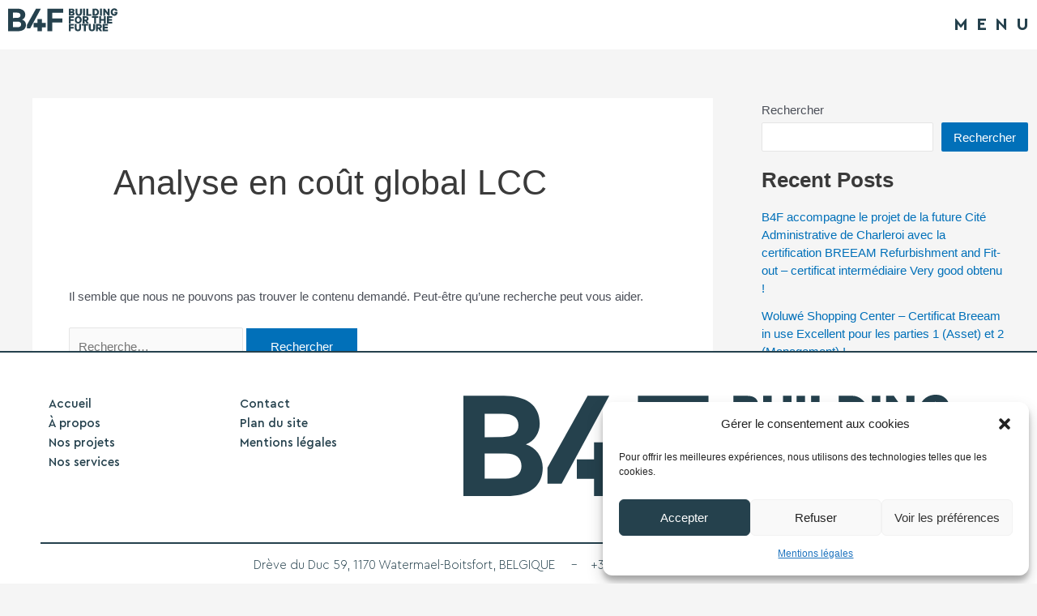

--- FILE ---
content_type: text/css
request_url: https://b4f.eu/wp-content/uploads/elementor/css/post-5.css?ver=1739457441
body_size: 592
content:
.elementor-kit-5{--e-global-color-primary:#25414D;--e-global-color-secondary:#FFA101;--e-global-color-text:#25414D;--e-global-color-accent:#B3DEE5;--e-global-typography-primary-font-family:"Cera Pro";--e-global-typography-primary-font-weight:600;--e-global-typography-secondary-font-family:"Cera Pro";--e-global-typography-secondary-font-weight:400;--e-global-typography-text-font-family:"Cera Pro";--e-global-typography-text-font-weight:300;--e-global-typography-accent-font-family:"Roboto";--e-global-typography-accent-font-weight:500;}.elementor-kit-5 e-page-transition{background-color:#FFBC7D;}.elementor-section.elementor-section-boxed > .elementor-container{max-width:1200px;}.e-con{--container-max-width:1200px;}.elementor-widget:not(:last-child){margin-block-end:0px;}.elementor-element{--widgets-spacing:0px 0px;--widgets-spacing-row:0px;--widgets-spacing-column:0px;}{}h1.entry-title{display:var(--page-title-display);}@media(max-width:1024px){.elementor-section.elementor-section-boxed > .elementor-container{max-width:1024px;}.e-con{--container-max-width:1024px;}}@media(max-width:767px){.elementor-section.elementor-section-boxed > .elementor-container{max-width:767px;}.e-con{--container-max-width:767px;}}/* Start Custom Fonts CSS */@font-face {
	font-family: 'Cera Pro';
	font-style: normal;
	font-weight: normal;
	font-display: auto;
	src: url('https://b4f.eu/wp-content/uploads/2022/10/CeraPro-Medium.eot');
	src: url('https://b4f.eu/wp-content/uploads/2022/10/CeraPro-Medium.eot?#iefix') format('embedded-opentype'),
		url('https://b4f.eu/wp-content/uploads/2022/10/CeraPro-Medium.woff') format('woff'),
		url('https://b4f.eu/wp-content/uploads/2022/10/CeraPro-Medium.ttf') format('truetype');
}
@font-face {
	font-family: 'Cera Pro';
	font-style: normal;
	font-weight: 700;
	font-display: auto;
	src: url('https://b4f.eu/wp-content/uploads/2022/10/CeraPro-Bold.eot');
	src: url('https://b4f.eu/wp-content/uploads/2022/10/CeraPro-Bold.eot?#iefix') format('embedded-opentype'),
		url('https://b4f.eu/wp-content/uploads/2022/10/CeraPro-Bold.woff') format('woff'),
		url('https://b4f.eu/wp-content/uploads/2022/10/CeraPro-Bold.ttf') format('truetype');
}
@font-face {
	font-family: 'Cera Pro';
	font-style: normal;
	font-weight: 900;
	font-display: auto;
	src: url('https://b4f.eu/wp-content/uploads/2022/10/CeraPro-Black.eot');
	src: url('https://b4f.eu/wp-content/uploads/2022/10/CeraPro-Black.eot?#iefix') format('embedded-opentype'),
		url('https://b4f.eu/wp-content/uploads/2022/10/CeraPro-Black.woff') format('woff'),
		url('https://b4f.eu/wp-content/uploads/2022/10/CeraPro-Black.ttf') format('truetype');
}
@font-face {
	font-family: 'Cera Pro';
	font-style: normal;
	font-weight: 300;
	font-display: auto;
	src: url('https://b4f.eu/wp-content/uploads/2022/10/CeraPro-Light.eot');
	src: url('https://b4f.eu/wp-content/uploads/2022/10/CeraPro-Light.eot?#iefix') format('embedded-opentype'),
		url('https://b4f.eu/wp-content/uploads/2022/10/CeraPro-Light.woff') format('woff'),
		url('https://b4f.eu/wp-content/uploads/2022/10/CeraPro-Light.ttf') format('truetype');
}
@font-face {
	font-family: 'Cera Pro';
	font-style: italic;
	font-weight: 300;
	font-display: auto;
	src: url('https://b4f.eu/wp-content/uploads/2022/10/CeraPro-LightItalic.eot');
	src: url('https://b4f.eu/wp-content/uploads/2022/10/CeraPro-LightItalic.eot?#iefix') format('embedded-opentype'),
		url('https://b4f.eu/wp-content/uploads/2022/10/CeraPro-LightItalic.woff') format('woff'),
		url('https://b4f.eu/wp-content/uploads/2022/10/CeraPro-LightItalic.ttf') format('truetype');
}
/* End Custom Fonts CSS */

--- FILE ---
content_type: text/css
request_url: https://b4f.eu/wp-content/uploads/elementor/css/post-25.css?ver=1739457441
body_size: 766
content:
.elementor-25 .elementor-element.elementor-element-14467e3:not(.elementor-motion-effects-element-type-background), .elementor-25 .elementor-element.elementor-element-14467e3 > .elementor-motion-effects-container > .elementor-motion-effects-layer{background-color:var( --e-global-color-astglobalcolor5 );}.elementor-25 .elementor-element.elementor-element-14467e3 > .elementor-container{max-width:1400px;}.elementor-25 .elementor-element.elementor-element-14467e3{transition:background 0.3s, border 0.3s, border-radius 0.3s, box-shadow 0.3s;z-index:98;}.elementor-25 .elementor-element.elementor-element-14467e3 > .elementor-background-overlay{transition:background 0.3s, border-radius 0.3s, opacity 0.3s;}.elementor-widget-icon.elementor-view-stacked .elementor-icon{background-color:var( --e-global-color-primary );}.elementor-widget-icon.elementor-view-framed .elementor-icon, .elementor-widget-icon.elementor-view-default .elementor-icon{color:var( --e-global-color-primary );border-color:var( --e-global-color-primary );}.elementor-widget-icon.elementor-view-framed .elementor-icon, .elementor-widget-icon.elementor-view-default .elementor-icon svg{fill:var( --e-global-color-primary );}.elementor-25 .elementor-element.elementor-element-ae955ff > .elementor-widget-container{margin:-53px 0px -62px 0px;}.elementor-25 .elementor-element.elementor-element-ae955ff .elementor-icon-wrapper{text-align:left;}.elementor-25 .elementor-element.elementor-element-ae955ff.elementor-view-stacked .elementor-icon{background-color:var( --e-global-color-primary );}.elementor-25 .elementor-element.elementor-element-ae955ff.elementor-view-framed .elementor-icon, .elementor-25 .elementor-element.elementor-element-ae955ff.elementor-view-default .elementor-icon{color:var( --e-global-color-primary );border-color:var( --e-global-color-primary );}.elementor-25 .elementor-element.elementor-element-ae955ff.elementor-view-framed .elementor-icon, .elementor-25 .elementor-element.elementor-element-ae955ff.elementor-view-default .elementor-icon svg{fill:var( --e-global-color-primary );}.elementor-25 .elementor-element.elementor-element-ae955ff .elementor-icon{font-size:135px;}.elementor-25 .elementor-element.elementor-element-ae955ff .elementor-icon svg{height:135px;}.elementor-bc-flex-widget .elementor-25 .elementor-element.elementor-element-10d1534.elementor-column .elementor-widget-wrap{align-items:center;}.elementor-25 .elementor-element.elementor-element-10d1534.elementor-column.elementor-element[data-element_type="column"] > .elementor-widget-wrap.elementor-element-populated{align-content:center;align-items:center;}.elementor-25 .elementor-element.elementor-element-10d1534.elementor-column > .elementor-widget-wrap{justify-content:flex-end;}.elementor-widget-heading .elementor-heading-title{font-family:var( --e-global-typography-primary-font-family ), Sans-serif;font-weight:var( --e-global-typography-primary-font-weight );color:var( --e-global-color-primary );}.elementor-25 .elementor-element.elementor-element-0d706bb{width:auto;max-width:auto;text-align:right;}.elementor-25 .elementor-element.elementor-element-0d706bb > .elementor-widget-container{margin:0px -10px 1px 0px;padding:0px 0px 0px 0px;}.elementor-25 .elementor-element.elementor-element-0d706bb .elementor-heading-title{font-family:"Cera Pro", Sans-serif;font-size:22px;font-weight:700;letter-spacing:10px;}.elementor-theme-builder-content-area{height:400px;}.elementor-location-header:before, .elementor-location-footer:before{content:"";display:table;clear:both;}@media(max-width:767px){.elementor-25 .elementor-element.elementor-element-792eea7{width:50%;}.elementor-25 .elementor-element.elementor-element-10d1534{width:50%;}}/* Start custom CSS for heading, class: .elementor-element-0d706bb */.elementor-25 .elementor-element.elementor-element-0d706bb h3{
    text-decoration: none;
}

.elementor-25 .elementor-element.elementor-element-0d706bb h3:hover{
    text-decoration: underline;
}
.elementor-25 .elementor-element.elementor-element-0d706bb{
    overflow: hidden !important;
}/* End custom CSS */

--- FILE ---
content_type: text/css
request_url: https://b4f.eu/wp-content/uploads/elementor/css/post-579.css?ver=1739457442
body_size: 1201
content:
.elementor-579 .elementor-element.elementor-element-e80db01:not(.elementor-motion-effects-element-type-background), .elementor-579 .elementor-element.elementor-element-e80db01 > .elementor-motion-effects-container > .elementor-motion-effects-layer{background-color:var( --e-global-color-astglobalcolor5 );}.elementor-579 .elementor-element.elementor-element-e80db01 > .elementor-container{max-width:1200px;}.elementor-579 .elementor-element.elementor-element-e80db01{border-style:solid;border-width:2px 0px 0px 0px;border-color:var( --e-global-color-primary );transition:background 0.3s, border 0.3s, border-radius 0.3s, box-shadow 0.3s;z-index:0;}.elementor-579 .elementor-element.elementor-element-e80db01 > .elementor-background-overlay{transition:background 0.3s, border-radius 0.3s, opacity 0.3s;}.elementor-579 .elementor-element.elementor-element-248f100{--spacer-size:32px;}.elementor-579 .elementor-element.elementor-element-89bafbb > .elementor-container{max-width:1200px;}.elementor-widget-text-editor{color:var( --e-global-color-text );font-family:var( --e-global-typography-text-font-family ), Sans-serif;font-weight:var( --e-global-typography-text-font-weight );}.elementor-widget-text-editor.elementor-drop-cap-view-stacked .elementor-drop-cap{background-color:var( --e-global-color-primary );}.elementor-widget-text-editor.elementor-drop-cap-view-framed .elementor-drop-cap, .elementor-widget-text-editor.elementor-drop-cap-view-default .elementor-drop-cap{color:var( --e-global-color-primary );border-color:var( --e-global-color-primary );}.elementor-579 .elementor-element.elementor-element-c084e3c{color:#25414D;font-family:"Cera Pro", Sans-serif;font-weight:500;}.elementor-579 .elementor-element.elementor-element-f99820f{color:#25414D;font-family:"Cera Pro", Sans-serif;font-weight:500;}.elementor-579 .elementor-element.elementor-element-5ffacd1{color:#25414D;font-family:"Cera Pro", Sans-serif;font-weight:500;}.elementor-579 .elementor-element.elementor-element-ec44572{color:#25414D;font-family:"Cera Pro", Sans-serif;font-weight:500;}.elementor-579 .elementor-element.elementor-element-c9bec4d{color:#25414D;font-family:"Cera Pro", Sans-serif;font-weight:500;}.elementor-579 .elementor-element.elementor-element-3064017{color:#25414D;font-family:"Cera Pro", Sans-serif;font-weight:500;}.elementor-579 .elementor-element.elementor-element-fd35797{color:#25414D;font-family:"Cera Pro", Sans-serif;font-weight:500;}.elementor-widget-icon.elementor-view-stacked .elementor-icon{background-color:var( --e-global-color-primary );}.elementor-widget-icon.elementor-view-framed .elementor-icon, .elementor-widget-icon.elementor-view-default .elementor-icon{color:var( --e-global-color-primary );border-color:var( --e-global-color-primary );}.elementor-widget-icon.elementor-view-framed .elementor-icon, .elementor-widget-icon.elementor-view-default .elementor-icon svg{fill:var( --e-global-color-primary );}.elementor-579 .elementor-element.elementor-element-53cc894 > .elementor-widget-container{margin:-237px 0px -248px 0px;}.elementor-579 .elementor-element.elementor-element-53cc894 .elementor-icon-wrapper{text-align:center;}.elementor-579 .elementor-element.elementor-element-53cc894 .elementor-icon{font-size:600px;}.elementor-579 .elementor-element.elementor-element-53cc894 .elementor-icon svg{height:600px;}.elementor-579 .elementor-element.elementor-element-35a125f > .elementor-widget-container{margin:-237px 0px -248px 0px;}.elementor-579 .elementor-element.elementor-element-35a125f .elementor-icon-wrapper{text-align:center;}.elementor-579 .elementor-element.elementor-element-35a125f .elementor-icon{font-size:600px;}.elementor-579 .elementor-element.elementor-element-35a125f .elementor-icon svg{height:600px;}.elementor-579 .elementor-element.elementor-element-a996035{--spacer-size:32px;}.elementor-widget-divider{--divider-color:var( --e-global-color-secondary );}.elementor-widget-divider .elementor-divider__text{color:var( --e-global-color-secondary );font-family:var( --e-global-typography-secondary-font-family ), Sans-serif;font-weight:var( --e-global-typography-secondary-font-weight );}.elementor-widget-divider.elementor-view-stacked .elementor-icon{background-color:var( --e-global-color-secondary );}.elementor-widget-divider.elementor-view-framed .elementor-icon, .elementor-widget-divider.elementor-view-default .elementor-icon{color:var( --e-global-color-secondary );border-color:var( --e-global-color-secondary );}.elementor-widget-divider.elementor-view-framed .elementor-icon, .elementor-widget-divider.elementor-view-default .elementor-icon svg{fill:var( --e-global-color-secondary );}.elementor-579 .elementor-element.elementor-element-6cb376a{--divider-border-style:solid;--divider-color:var( --e-global-color-primary );--divider-border-width:2px;}.elementor-579 .elementor-element.elementor-element-6cb376a .elementor-divider-separator{width:100%;}.elementor-579 .elementor-element.elementor-element-6cb376a .elementor-divider{padding-block-start:15px;padding-block-end:15px;}.elementor-579 .elementor-element.elementor-element-ebc7120{text-align:center;}.elementor-theme-builder-content-area{height:400px;}.elementor-location-header:before, .elementor-location-footer:before{content:"";display:table;clear:both;}@media(max-width:1024px){.elementor-579 .elementor-element.elementor-element-6bfed4a.elementor-column > .elementor-widget-wrap{justify-content:center;}.elementor-579 .elementor-element.elementor-element-6bfed4a > .elementor-element-populated{margin:0px 0px 0px 60px;--e-column-margin-right:0px;--e-column-margin-left:60px;}.elementor-579 .elementor-element.elementor-element-c084e3c{text-align:left;}.elementor-579 .elementor-element.elementor-element-f99820f{text-align:left;}.elementor-579 .elementor-element.elementor-element-5ffacd1{text-align:left;}.elementor-579 .elementor-element.elementor-element-ec44572{text-align:left;}.elementor-579 .elementor-element.elementor-element-17e72af.elementor-column > .elementor-widget-wrap{justify-content:center;}.elementor-579 .elementor-element.elementor-element-c9bec4d{text-align:left;}.elementor-579 .elementor-element.elementor-element-3064017{text-align:left;}.elementor-579 .elementor-element.elementor-element-fd35797{text-align:left;}.elementor-579 .elementor-element.elementor-element-53cc894 > .elementor-widget-container{margin:-209px 0px -248px 0px;}.elementor-579 .elementor-element.elementor-element-35a125f > .elementor-widget-container{margin:-209px 0px -248px 0px;}.elementor-579 .elementor-element.elementor-element-a996035{--spacer-size:32px;}}@media(min-width:768px){.elementor-579 .elementor-element.elementor-element-6bfed4a{width:20%;}.elementor-579 .elementor-element.elementor-element-17e72af{width:20%;}.elementor-579 .elementor-element.elementor-element-1645dde{width:59.332%;}}@media(max-width:1024px) and (min-width:768px){.elementor-579 .elementor-element.elementor-element-6bfed4a{width:50%;}.elementor-579 .elementor-element.elementor-element-17e72af{width:50%;}.elementor-579 .elementor-element.elementor-element-1645dde{width:100%;}}@media(max-width:767px){.elementor-579 .elementor-element.elementor-element-6bfed4a{width:50%;}.elementor-579 .elementor-element.elementor-element-6bfed4a > .elementor-element-populated{margin:0px 0px 0px 0px;--e-column-margin-right:0px;--e-column-margin-left:0px;}.elementor-579 .elementor-element.elementor-element-17e72af{width:50%;}.elementor-579 .elementor-element.elementor-element-35a125f > .elementor-widget-container{margin:-87px 0px -111px 0px;}.elementor-579 .elementor-element.elementor-element-35a125f .elementor-icon-wrapper{text-align:center;}.elementor-579 .elementor-element.elementor-element-35a125f .elementor-icon{font-size:300px;}.elementor-579 .elementor-element.elementor-element-35a125f .elementor-icon svg{height:300px;}}/* Start custom CSS for icon, class: .elementor-element-53cc894 */@media (min-width:1020px){
    .elementor-579 .elementor-element.elementor-element-53cc894{
    max-height: 125px !important;
    overflow: hidden;
}
}/* End custom CSS */
/* Start custom CSS for icon, class: .elementor-element-35a125f */@media (min-width:1020px){
    .elementor-579 .elementor-element.elementor-element-35a125f{
    max-height: 125px;
    overflow: hidden;
}
}/* End custom CSS */
/* Start custom CSS for column, class: .elementor-element-1645dde */.elementor-579 .elementor-element.elementor-element-1645dde{
    overflow: hidden !important;
}/* End custom CSS */
/* Start custom CSS for text-editor, class: .elementor-element-ebc7120 */span.reverse {
      unicode-bidi: bidi-override;
      direction: rtl;
    }/* End custom CSS */

--- FILE ---
content_type: text/css
request_url: https://b4f.eu/wp-content/uploads/elementor/css/post-505.css?ver=1739457442
body_size: 1370
content:
.elementor-505 .elementor-element.elementor-element-c9612af:not(.elementor-motion-effects-element-type-background), .elementor-505 .elementor-element.elementor-element-c9612af > .elementor-motion-effects-container > .elementor-motion-effects-layer{background-color:var( --e-global-color-astglobalcolor5 );}.elementor-505 .elementor-element.elementor-element-c9612af > .elementor-container{max-width:1200px;}.elementor-505 .elementor-element.elementor-element-c9612af{transition:background 0.3s, border 0.3s, border-radius 0.3s, box-shadow 0.3s;}.elementor-505 .elementor-element.elementor-element-c9612af > .elementor-background-overlay{transition:background 0.3s, border-radius 0.3s, opacity 0.3s;}.elementor-505 .elementor-element.elementor-element-78711ec > .elementor-widget-wrap > .elementor-widget:not(.elementor-widget__width-auto):not(.elementor-widget__width-initial):not(:last-child):not(.elementor-absolute){margin-bottom:0px;}.elementor-505 .elementor-element.elementor-element-78711ec > .elementor-element-populated{margin:10px 0px 0px 0px;--e-column-margin-right:0px;--e-column-margin-left:0px;}.elementor-widget-icon.elementor-view-stacked .elementor-icon{background-color:var( --e-global-color-primary );}.elementor-widget-icon.elementor-view-framed .elementor-icon, .elementor-widget-icon.elementor-view-default .elementor-icon{color:var( --e-global-color-primary );border-color:var( --e-global-color-primary );}.elementor-widget-icon.elementor-view-framed .elementor-icon, .elementor-widget-icon.elementor-view-default .elementor-icon svg{fill:var( --e-global-color-primary );}.elementor-505 .elementor-element.elementor-element-e1f93b4 > .elementor-widget-container{margin:-53px 0px -58px 0px;}.elementor-505 .elementor-element.elementor-element-e1f93b4 .elementor-icon-wrapper{text-align:left;}.elementor-505 .elementor-element.elementor-element-e1f93b4.elementor-view-stacked .elementor-icon{background-color:var( --e-global-color-primary );}.elementor-505 .elementor-element.elementor-element-e1f93b4.elementor-view-framed .elementor-icon, .elementor-505 .elementor-element.elementor-element-e1f93b4.elementor-view-default .elementor-icon{color:var( --e-global-color-primary );border-color:var( --e-global-color-primary );}.elementor-505 .elementor-element.elementor-element-e1f93b4.elementor-view-framed .elementor-icon, .elementor-505 .elementor-element.elementor-element-e1f93b4.elementor-view-default .elementor-icon svg{fill:var( --e-global-color-primary );}.elementor-505 .elementor-element.elementor-element-e1f93b4 .elementor-icon{font-size:135px;}.elementor-505 .elementor-element.elementor-element-e1f93b4 .elementor-icon svg{height:135px;}.elementor-widget-divider{--divider-color:var( --e-global-color-secondary );}.elementor-widget-divider .elementor-divider__text{color:var( --e-global-color-secondary );font-family:var( --e-global-typography-secondary-font-family ), Sans-serif;font-weight:var( --e-global-typography-secondary-font-weight );}.elementor-widget-divider.elementor-view-stacked .elementor-icon{background-color:var( --e-global-color-secondary );}.elementor-widget-divider.elementor-view-framed .elementor-icon, .elementor-widget-divider.elementor-view-default .elementor-icon{color:var( --e-global-color-secondary );border-color:var( --e-global-color-secondary );}.elementor-widget-divider.elementor-view-framed .elementor-icon, .elementor-widget-divider.elementor-view-default .elementor-icon svg{fill:var( --e-global-color-secondary );}.elementor-505 .elementor-element.elementor-element-318c6bf{--divider-border-style:solid;--divider-color:#BEBEBE;--divider-border-width:2px;}.elementor-505 .elementor-element.elementor-element-318c6bf .elementor-divider-separator{width:100%;}.elementor-505 .elementor-element.elementor-element-318c6bf .elementor-divider{padding-block-start:15px;padding-block-end:15px;}.elementor-505 .elementor-element.elementor-element-57478fc{--spacer-size:48px;}.elementor-widget-heading .elementor-heading-title{font-family:var( --e-global-typography-primary-font-family ), Sans-serif;font-weight:var( --e-global-typography-primary-font-weight );color:var( --e-global-color-primary );}.elementor-505 .elementor-element.elementor-element-a7f70c2 .elementor-heading-title{font-family:"Cera Pro", Sans-serif;font-size:54px;font-weight:300;letter-spacing:0px;}.elementor-505 .elementor-element.elementor-element-f923d33{--divider-border-style:solid;--divider-color:var( --e-global-color-primary );--divider-border-width:2px;}.elementor-505 .elementor-element.elementor-element-f923d33 .elementor-divider-separator{width:100%;}.elementor-505 .elementor-element.elementor-element-f923d33 .elementor-divider{padding-block-start:15px;padding-block-end:15px;}.elementor-505 .elementor-element.elementor-element-3857aba .elementor-heading-title{font-family:"Cera Pro", Sans-serif;font-size:54px;font-weight:300;text-transform:capitalize;letter-spacing:0px;}.elementor-505 .elementor-element.elementor-element-68f2d26{--divider-border-style:solid;--divider-color:var( --e-global-color-primary );--divider-border-width:2px;}.elementor-505 .elementor-element.elementor-element-68f2d26 .elementor-divider-separator{width:100%;}.elementor-505 .elementor-element.elementor-element-68f2d26 .elementor-divider{padding-block-start:15px;padding-block-end:15px;}.elementor-505 .elementor-element.elementor-element-dc3524a .elementor-heading-title{font-family:"Cera Pro", Sans-serif;font-size:54px;font-weight:300;text-transform:capitalize;letter-spacing:0px;}.elementor-505 .elementor-element.elementor-element-984f606{--divider-border-style:solid;--divider-color:var( --e-global-color-primary );--divider-border-width:2px;}.elementor-505 .elementor-element.elementor-element-984f606 .elementor-divider-separator{width:100%;}.elementor-505 .elementor-element.elementor-element-984f606 .elementor-divider{padding-block-start:15px;padding-block-end:15px;}.elementor-505 .elementor-element.elementor-element-a30e3b0 .elementor-heading-title{font-family:"Cera Pro", Sans-serif;font-size:54px;font-weight:300;text-transform:capitalize;letter-spacing:0px;}.elementor-505 .elementor-element.elementor-element-b7f3e01{--divider-border-style:solid;--divider-color:var( --e-global-color-primary );--divider-border-width:2px;}.elementor-505 .elementor-element.elementor-element-b7f3e01 .elementor-divider-separator{width:100%;}.elementor-505 .elementor-element.elementor-element-b7f3e01 .elementor-divider{padding-block-start:15px;padding-block-end:15px;}.elementor-505 .elementor-element.elementor-element-31bb633 .elementor-heading-title{font-family:"Cera Pro", Sans-serif;font-size:54px;font-weight:300;text-transform:capitalize;letter-spacing:0px;}.elementor-505 .elementor-element.elementor-element-ae7d299{--divider-border-style:solid;--divider-color:var( --e-global-color-primary );--divider-border-width:2px;}.elementor-505 .elementor-element.elementor-element-ae7d299 .elementor-divider-separator{width:100%;}.elementor-505 .elementor-element.elementor-element-ae7d299 .elementor-divider{padding-block-start:15px;padding-block-end:15px;}.elementor-505 .elementor-element.elementor-element-208709b .elementor-heading-title{font-family:"Cera Pro", Sans-serif;font-size:54px;font-weight:300;text-transform:capitalize;letter-spacing:0px;}#elementor-popup-modal-505 .dialog-widget-content{animation-duration:0.5s;box-shadow:2px 8px 23px 3px rgba(0,0,0,0.2);}#elementor-popup-modal-505 .dialog-message{width:100vw;height:auto;}#elementor-popup-modal-505{justify-content:center;align-items:center;}#elementor-popup-modal-505 .dialog-close-button{display:flex;font-size:22px;}#elementor-popup-modal-505 .dialog-close-button i{color:var( --e-global-color-primary );}#elementor-popup-modal-505 .dialog-close-button svg{fill:var( --e-global-color-primary );}@media(max-width:1024px){.elementor-505 .elementor-element.elementor-element-78711ec > .elementor-element-populated{padding:0px 24px 0px 24px;}}@media(max-width:767px){.elementor-505 .elementor-element.elementor-element-a7f70c2 .elementor-heading-title{font-size:40px;}.elementor-505 .elementor-element.elementor-element-3857aba .elementor-heading-title{font-size:40px;}.elementor-505 .elementor-element.elementor-element-dc3524a .elementor-heading-title{font-size:40px;}.elementor-505 .elementor-element.elementor-element-a30e3b0 .elementor-heading-title{font-size:40px;}.elementor-505 .elementor-element.elementor-element-31bb633 .elementor-heading-title{font-size:40px;}.elementor-505 .elementor-element.elementor-element-208709b .elementor-heading-title{font-size:40px;}}/* Start custom CSS for heading, class: .elementor-element-a7f70c2 */.elementor-505 .elementor-element.elementor-element-a7f70c2 h3{
    font-weight: 300 !important;
    text-decoration: none #FFA101;
    transition: 0.3s ease;
}
@media (min-width:1020px){
    .elementor-505 .elementor-element.elementor-element-a7f70c2 h3:hover{
    font-weight: 700 !important;
    letter-spacing: 10px !important;
    //text-decoration: line-through #FFA101;
}
}/* End custom CSS */
/* Start custom CSS for heading, class: .elementor-element-3857aba */.elementor-505 .elementor-element.elementor-element-3857aba h3{
    font-weight: 300 !important;
    text-decoration: none #FFA101;
    transition: 0.3s ease;
}
@media (min-width:1020px){
    .elementor-505 .elementor-element.elementor-element-3857aba h3:hover{
    font-weight: 700 !important;
    letter-spacing: 10px !important;
}
}/* End custom CSS */
/* Start custom CSS for heading, class: .elementor-element-dc3524a */.elementor-505 .elementor-element.elementor-element-dc3524a h3{
    font-weight: 300 !important;
    text-decoration: none #FFA101;
    transition: 0.3s ease;
}
@media (min-width:1020px){
    .elementor-505 .elementor-element.elementor-element-dc3524a h3:hover{
    font-weight: 700 !important;
    letter-spacing: 10px !important;

}
}/* End custom CSS */
/* Start custom CSS for heading, class: .elementor-element-a30e3b0 */.elementor-505 .elementor-element.elementor-element-a30e3b0 h3{
    font-weight: 300 !important;
    text-decoration: none #FFA101;
    transition: 0.3s ease;
}
@media (min-width:1020px){
    .elementor-505 .elementor-element.elementor-element-a30e3b0 h3:hover{
    font-weight: 700 !important;
    letter-spacing: 10px !important;

}
}/* End custom CSS */
/* Start custom CSS for heading, class: .elementor-element-31bb633 */.elementor-505 .elementor-element.elementor-element-31bb633 h3{
    font-weight: 300 !important;
    text-decoration: none #FFA101;
    transition: 0.3s ease;
}
@media (min-width:1020px){
    .elementor-505 .elementor-element.elementor-element-31bb633 h3:hover{
    font-weight: 700 !important;
    letter-spacing: 10px !important;

}
}/* End custom CSS */
/* Start custom CSS for heading, class: .elementor-element-208709b */.elementor-505 .elementor-element.elementor-element-208709b h3{
    font-weight: 300 !important;
    text-decoration: none #FFA101;
    transition: 0.3s ease;
}
@media (min-width:1020px){
    .elementor-505 .elementor-element.elementor-element-208709b h3:hover{
    font-weight: 700 !important;
    letter-spacing: 10px !important;

}
}/* End custom CSS */
/* Start custom CSS for section, class: .elementor-element-c9612af */.elementor-505 .elementor-element.elementor-element-c9612af{
    overflow-x: hidden;
    height: 100vh !important;
}
@media screen and (max-width: 1200px) {
    .elementor-505 .elementor-element.elementor-element-c9612af h3 {
        font-size: 32px !important;
    }
}/* End custom CSS */

--- FILE ---
content_type: text/css
request_url: https://b4f.eu/wp-content/uploads/elementor/css/post-1505.css?ver=1683649028
body_size: 765
content:
.elementor-1505 .elementor-element.elementor-element-077fcc4:not(.elementor-motion-effects-element-type-background), .elementor-1505 .elementor-element.elementor-element-077fcc4 > .elementor-motion-effects-container > .elementor-motion-effects-layer{background-color:var( --e-global-color-astglobalcolor5 );}.elementor-1505 .elementor-element.elementor-element-077fcc4{transition:background 0.3s, border 0.3s, border-radius 0.3s, box-shadow 0.3s;}.elementor-1505 .elementor-element.elementor-element-077fcc4 > .elementor-background-overlay{transition:background 0.3s, border-radius 0.3s, opacity 0.3s;}.elementor-widget-theme-post-featured-image .widget-image-caption{color:var( --e-global-color-text );font-family:var( --e-global-typography-text-font-family ), Sans-serif;font-weight:var( --e-global-typography-text-font-weight );}.elementor-1505 .elementor-element.elementor-element-9379d8c img{width:100%;max-width:100%;}.elementor-1505 .elementor-element.elementor-element-b83dd12{border-style:solid;border-width:0px 0px 2px 0px;border-color:var( --e-global-color-primary );}.elementor-bc-flex-widget .elementor-1505 .elementor-element.elementor-element-f6dc190.elementor-column .elementor-widget-wrap{align-items:center;}.elementor-1505 .elementor-element.elementor-element-f6dc190.elementor-column.elementor-element[data-element_type="column"] > .elementor-widget-wrap.elementor-element-populated{align-content:center;align-items:center;}.elementor-widget-theme-post-title .elementor-heading-title{font-family:var( --e-global-typography-primary-font-family ), Sans-serif;font-weight:var( --e-global-typography-primary-font-weight );color:var( --e-global-color-primary );}.elementor-1505 .elementor-element.elementor-element-281e174 .elementor-heading-title{font-family:"Cera Pro", Sans-serif;font-size:22px;font-weight:300;}.elementor-bc-flex-widget .elementor-1505 .elementor-element.elementor-element-bad38f0.elementor-column .elementor-widget-wrap{align-items:center;}.elementor-1505 .elementor-element.elementor-element-bad38f0.elementor-column.elementor-element[data-element_type="column"] > .elementor-widget-wrap.elementor-element-populated{align-content:center;align-items:center;}.elementor-widget-post-info .elementor-icon-list-item:not(:last-child):after{border-color:var( --e-global-color-text );}.elementor-widget-post-info .elementor-icon-list-icon i{color:var( --e-global-color-primary );}.elementor-widget-post-info .elementor-icon-list-icon svg{fill:var( --e-global-color-primary );}.elementor-widget-post-info .elementor-icon-list-text, .elementor-widget-post-info .elementor-icon-list-text a{color:var( --e-global-color-secondary );}.elementor-widget-post-info .elementor-icon-list-item{font-family:var( --e-global-typography-text-font-family ), Sans-serif;font-weight:var( --e-global-typography-text-font-weight );}.elementor-1505 .elementor-element.elementor-element-00675ea .elementor-icon-list-icon{width:14px;}.elementor-1505 .elementor-element.elementor-element-00675ea .elementor-icon-list-icon i{font-size:14px;}.elementor-1505 .elementor-element.elementor-element-00675ea .elementor-icon-list-icon svg{--e-icon-list-icon-size:14px;}.elementor-1505 .elementor-element.elementor-element-00675ea .elementor-icon-list-text, .elementor-1505 .elementor-element.elementor-element-00675ea .elementor-icon-list-text a{color:var( --e-global-color-primary );}.elementor-1505 .elementor-element.elementor-element-00675ea .elementor-icon-list-item{font-family:"Cera Pro", Sans-serif;font-size:22px;font-weight:300;}@media(min-width:768px){.elementor-1505 .elementor-element.elementor-element-f6dc190{width:57.881%;}.elementor-1505 .elementor-element.elementor-element-bad38f0{width:42.077%;}}/* Start custom CSS for theme-post-featured-image, class: .elementor-element-9379d8c */.elementor-1505 .elementor-element.elementor-element-9379d8c{
    overflow: hidden !important;
}
.elementor-1505 .elementor-element.elementor-element-9379d8c img{
    filter: sepia(80%) grayscale(80%) saturate(60%);
    transition: 0.3s ease;
    max-height: 600px !important;
    
}
.elementor-1505 .elementor-element.elementor-element-9379d8c img:hover{
    filter: none;
}/* End custom CSS */

--- FILE ---
content_type: text/css
request_url: https://b4f.eu/wp-content/uploads/elementor/css/post-1566.css?ver=1666021215
body_size: 739
content:
.elementor-1566 .elementor-element.elementor-element-f6f5657 > .elementor-container{max-width:1200px;}.elementor-bc-flex-widget .elementor-1566 .elementor-element.elementor-element-cb9a7ca.elementor-column .elementor-widget-wrap{align-items:center;}.elementor-1566 .elementor-element.elementor-element-cb9a7ca.elementor-column.elementor-element[data-element_type="column"] > .elementor-widget-wrap.elementor-element-populated{align-content:center;align-items:center;}.elementor-1566 .elementor-element.elementor-element-cb9a7ca > .elementor-element-populated{border-style:solid;border-width:0px 0px 2px 0px;border-color:var( --e-global-color-primary );}.elementor-1566 .elementor-element.elementor-element-cb9a7ca > .elementor-element-populated, .elementor-1566 .elementor-element.elementor-element-cb9a7ca > .elementor-element-populated > .elementor-background-overlay, .elementor-1566 .elementor-element.elementor-element-cb9a7ca > .elementor-background-slideshow{border-radius:0px 0px 0px 0px;}.elementor-widget-theme-post-title .elementor-heading-title{font-family:var( --e-global-typography-primary-font-family ), Sans-serif;font-weight:var( --e-global-typography-primary-font-weight );color:var( --e-global-color-primary );}.elementor-1566 .elementor-element.elementor-element-a679bae .elementor-heading-title{font-family:"Cera Pro", Sans-serif;font-size:20px;font-weight:300;}.elementor-bc-flex-widget .elementor-1566 .elementor-element.elementor-element-68196a9.elementor-column .elementor-widget-wrap{align-items:center;}.elementor-1566 .elementor-element.elementor-element-68196a9.elementor-column.elementor-element[data-element_type="column"] > .elementor-widget-wrap.elementor-element-populated{align-content:center;align-items:center;}.elementor-1566 .elementor-element.elementor-element-68196a9 > .elementor-element-populated{border-style:solid;border-width:0px 0px 2px 0px;border-color:var( --e-global-color-primary );}.elementor-widget-post-info .elementor-icon-list-item:not(:last-child):after{border-color:var( --e-global-color-text );}.elementor-widget-post-info .elementor-icon-list-icon i{color:var( --e-global-color-primary );}.elementor-widget-post-info .elementor-icon-list-icon svg{fill:var( --e-global-color-primary );}.elementor-widget-post-info .elementor-icon-list-text, .elementor-widget-post-info .elementor-icon-list-text a{color:var( --e-global-color-secondary );}.elementor-widget-post-info .elementor-icon-list-item{font-family:var( --e-global-typography-text-font-family ), Sans-serif;font-weight:var( --e-global-typography-text-font-weight );}.elementor-1566 .elementor-element.elementor-element-75af13b .elementor-icon-list-icon{width:14px;}.elementor-1566 .elementor-element.elementor-element-75af13b .elementor-icon-list-icon i{font-size:14px;}.elementor-1566 .elementor-element.elementor-element-75af13b .elementor-icon-list-icon svg{--e-icon-list-icon-size:14px;}.elementor-1566 .elementor-element.elementor-element-75af13b .elementor-icon-list-text, .elementor-1566 .elementor-element.elementor-element-75af13b .elementor-icon-list-text a{color:var( --e-global-color-primary );}.elementor-1566 .elementor-element.elementor-element-75af13b .elementor-icon-list-item{font-family:"Cera Pro", Sans-serif;font-size:20px;font-weight:300;}.elementor-bc-flex-widget .elementor-1566 .elementor-element.elementor-element-03f3d0f.elementor-column .elementor-widget-wrap{align-items:center;}.elementor-1566 .elementor-element.elementor-element-03f3d0f.elementor-column.elementor-element[data-element_type="column"] > .elementor-widget-wrap.elementor-element-populated{align-content:center;align-items:center;}.elementor-1566 .elementor-element.elementor-element-03f3d0f > .elementor-element-populated{border-style:solid;border-width:0px 0px 2px 0px;border-color:var( --e-global-color-primary );}.elementor-1566 .elementor-element.elementor-element-d928c1b .elementor-icon-list-icon{width:14px;}.elementor-1566 .elementor-element.elementor-element-d928c1b .elementor-icon-list-icon i{font-size:14px;}.elementor-1566 .elementor-element.elementor-element-d928c1b .elementor-icon-list-icon svg{--e-icon-list-icon-size:14px;}.elementor-1566 .elementor-element.elementor-element-d928c1b .elementor-icon-list-text, .elementor-1566 .elementor-element.elementor-element-d928c1b .elementor-icon-list-text a{color:var( --e-global-color-primary );}.elementor-1566 .elementor-element.elementor-element-d928c1b .elementor-icon-list-item{font-family:"Cera Pro", Sans-serif;font-size:20px;font-weight:300;}.elementor-bc-flex-widget .elementor-1566 .elementor-element.elementor-element-2c9f1e8.elementor-column .elementor-widget-wrap{align-items:center;}.elementor-1566 .elementor-element.elementor-element-2c9f1e8.elementor-column.elementor-element[data-element_type="column"] > .elementor-widget-wrap.elementor-element-populated{align-content:center;align-items:center;}.elementor-1566 .elementor-element.elementor-element-2c9f1e8 > .elementor-element-populated{border-style:solid;border-width:0px 0px 2px 0px;border-color:var( --e-global-color-primary );}.elementor-1566 .elementor-element.elementor-element-86c1771 .elementor-icon-list-icon{width:14px;}.elementor-1566 .elementor-element.elementor-element-86c1771 .elementor-icon-list-icon i{font-size:14px;}.elementor-1566 .elementor-element.elementor-element-86c1771 .elementor-icon-list-icon svg{--e-icon-list-icon-size:14px;}.elementor-1566 .elementor-element.elementor-element-86c1771 .elementor-icon-list-text, .elementor-1566 .elementor-element.elementor-element-86c1771 .elementor-icon-list-text a{color:var( --e-global-color-primary );}.elementor-1566 .elementor-element.elementor-element-86c1771 .elementor-icon-list-item{font-family:"Cera Pro", Sans-serif;font-size:20px;font-weight:300;}.elementor-bc-flex-widget .elementor-1566 .elementor-element.elementor-element-2080139.elementor-column .elementor-widget-wrap{align-items:center;}.elementor-1566 .elementor-element.elementor-element-2080139.elementor-column.elementor-element[data-element_type="column"] > .elementor-widget-wrap.elementor-element-populated{align-content:center;align-items:center;}.elementor-1566 .elementor-element.elementor-element-2080139 > .elementor-element-populated{border-style:solid;border-width:0px 0px 2px 0px;border-color:var( --e-global-color-primary );}.elementor-widget-icon.elementor-view-stacked .elementor-icon{background-color:var( --e-global-color-primary );}.elementor-widget-icon.elementor-view-framed .elementor-icon, .elementor-widget-icon.elementor-view-default .elementor-icon{color:var( --e-global-color-primary );border-color:var( --e-global-color-primary );}.elementor-widget-icon.elementor-view-framed .elementor-icon, .elementor-widget-icon.elementor-view-default .elementor-icon svg{fill:var( --e-global-color-primary );}.elementor-1566 .elementor-element.elementor-element-59435f3 .elementor-icon-wrapper{text-align:right;}.elementor-1566 .elementor-element.elementor-element-59435f3 .elementor-icon{font-size:20px;}.elementor-1566 .elementor-element.elementor-element-59435f3 .elementor-icon svg{height:20px;}@media(min-width:768px){.elementor-1566 .elementor-element.elementor-element-cb9a7ca{width:28%;}.elementor-1566 .elementor-element.elementor-element-68196a9{width:18%;}.elementor-1566 .elementor-element.elementor-element-03f3d0f{width:18%;}.elementor-1566 .elementor-element.elementor-element-2c9f1e8{width:18%;}.elementor-1566 .elementor-element.elementor-element-2080139{width:15.692%;}}